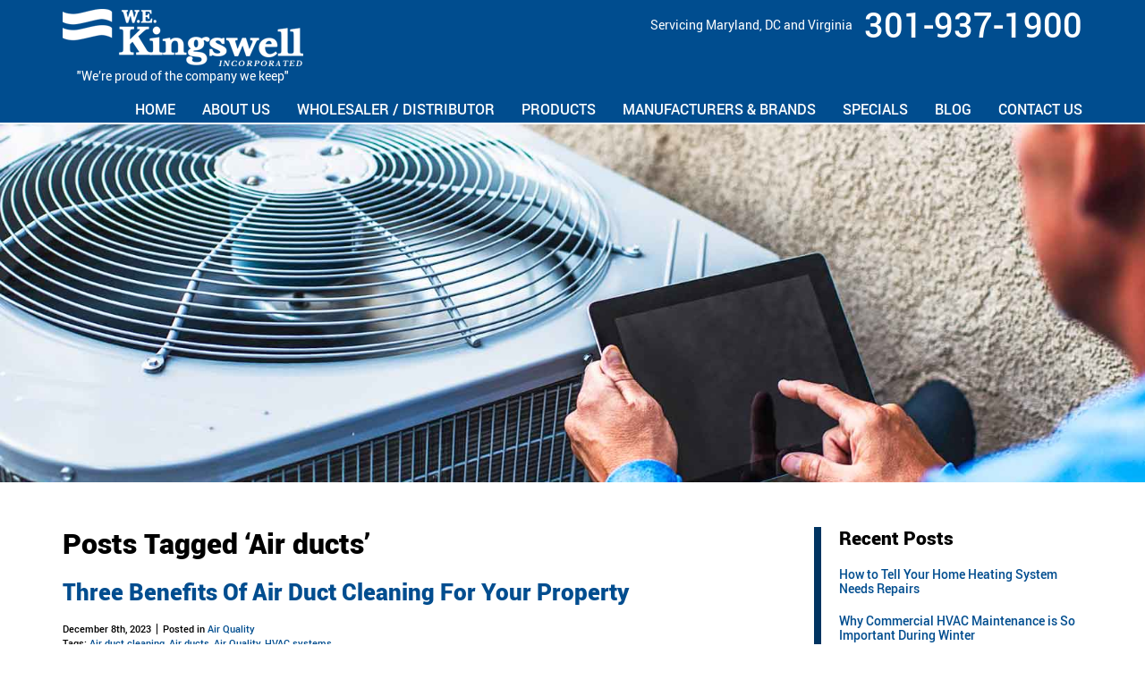

--- FILE ---
content_type: text/html; charset=UTF-8
request_url: https://www.wekingswell.com/blog/tag/air-ducts/
body_size: 14217
content:
<!doctype html>
<html class="no-js" lang="en-US">
<head>
<style type="text/css" id="aoatfcss" media="all">div.wpcf7-response-output{margin:2em .5em 1em;padding:.2em 1em}.wpcf7-display-none{display:none}@font-face{font-family:roboto;font-weight:700;font-style:normal;src:url(/wekingswell.com/wp-content/themes/awi/fonts/roboto-black-webfont.woff2) format('woff2'),url(/wekingswell.com/wp-content/themes/awi/fonts/roboto-black-webfont.woff) format('woff')}@font-face{font-family:roboto;font-weight:400;font-style:normal;src:url(/wekingswell.com/wp-content/themes/awi/fonts/roboto-medium-webfont.woff2) format('woff2'),url(/wekingswell.com/wp-content/themes/awi/fonts/roboto-medium-webfont.woff) format('woff')}@font-face{font-family:roboto;font-weight:300;font-style:normal;src:url(/wekingswell.com/wp-content/themes/awi/fonts/roboto-regular-webfont.woff2) format('woff2'),url(/wekingswell.com/wp-content/themes/awi/fonts/roboto-regular-webfont.woff) format('woff')}html{-webkit-box-sizing:border-box;box-sizing:border-box;font-family:sans-serif;-webkit-text-size-adjust:100%;-ms-text-size-adjust:100%}*,:after,:before{-webkit-box-sizing:inherit;box-sizing:inherit}body{margin:0}header{display:block}a{background-color:transparent;-webkit-text-decoration-skip:objects}strong{font-weight:inherit;font-weight:bolder}img{border-style:none}svg:not(:root){overflow:hidden}input{margin:0;font:inherit}input{overflow:visible}::-webkit-input-placeholder{color:inherit;opacity:.54}::-webkit-file-upload-button{font:inherit;-webkit-appearance:button}html{font-family:sans-serif;font-size:14px;-webkit-text-size-adjust:100%;-ms-text-size-adjust:100%}body{font:100%/1.2 roboto,Arial,Helvetica,sans-serif;color:#000;background:#fff}h2,h3,p{margin:0 0 20px}p{font-weight:300}h2,h3{margin-top:40px;line-height:1.2}h2{font-size:1.875em}h3{font-size:1.5em}ul{padding:0;margin:0 0 20px 40px}a{color:#004d8f;text-decoration:none}strong{font-weight:700}img{max-width:100%;height:auto;-ms-interpolation-mode:bicubic;border:0}svg:not(:root){overflow:hidden}@media screen and (max-width:567px){html{font-size:1rem}}.clearfix:after,.container:after{content:'';display:block;clear:both}[style*=background-image]{background-position:center;background-size:cover}:first-child{margin-top:0}:last-child{margin-bottom:0}.skip-nav{position:fixed;top:0;left:0;z-index:999;width:100%;height:0;line-height:32px;color:#fff;text-align:center;overflow:hidden;background:rgba(0,52,97,.75)}.button,input{width:100%;height:42px;padding:0 10px;font:inherit;color:#000;background:#fff;border:1px solid #ccc;border-radius:0}input{-webkit-appearance:none}.button{-webkit-appearance:button}input::-moz-focus-inner{padding:0;border:0}.button{width:auto;height:auto;padding:.5em 1.25em;line-height:1.2;color:#fff;background:#004d8f;border:none;border-radius:0;-webkit-appearance:none}.button{display:inline-block;text-align:center}.container{max-width:1200px;padding-right:30px;padding-left:30px;margin:0 auto}@media screen and (max-width:1023px){.container{padding-right:20px;padding-left:20px}}@media screen and (max-width:767px){.container{padding-right:10px;padding-left:10px}}.header{padding-bottom:5px;color:#fff;background:#004d8f;border-bottom:2px solid #fff}.logo{padding-top:10px}.logo-wrap{float:left;display:inline-block;font-weight:300;text-align:center}.header-info{float:right;padding:0;margin:5px 0 0}.header-info a{font-size:38px;color:#fff}.header-info .icon{display:none;width:20px;height:20px;fill:#fff}.header-info li{display:inline-block;padding:0 5px;vertical-align:middle}.header-info li:last-child{padding-right:0}@media screen and (max-width:870px){.header{padding:0}.logo-wrap{float:none;display:block;margin:0 auto}.header-info{float:none;margin-bottom:5px;text-align:center}.header-info .icon{display:inline-block}.header-info p{display:none}.header-info a{font-size:22px}}.awiNav{float:right;position:relative;bottom:0;z-index:200;padding:0;margin:20px 0 0;font-size:0;list-style:none}.awiNav li{position:relative;margin:0;font-size:16px;text-transform:uppercase}.awiNav>li{display:inline-block}.awiNav a{display:block;padding:0 15px;color:#fff;white-space:nowrap;text-decoration:none}.awiNav>li:last-child{right:0;left:auto;margin-right:-15px}@media screen and (max-width:1023px){.awiNav a{padding:0 10px}.awiNav li{font-size:14px}.awiNav>li:last-child{margin-right:-10px}}@media screen and (max-width:870px){.awiNav{width:100%;max-height:calc(100% - 45px);text-align:left;overflow-y:auto}.awiNav li,.awiNav>li{display:block;width:100%;height:auto;font-size:0;line-height:1.2;border-bottom:1px dotted rgba(255,255,255,.1)}.awiNav a{display:block;padding:calc(22.5px - .6rem) 15px;font-size:1rem;color:#fff;white-space:normal}}.banner{height:520px;text-align:center;border-top:5px solid #f07e01;border-bottom:5px solid #f07e01}.banner .container{position:relative}.request-box{position:absolute;top:0;right:0;z-index:99999;padding:5px 10px;margin-right:30px;text-transform:uppercase;background-color:#f07e01;border-bottom-right-radius:5px;border-bottom-left-radius:5px}.request-box a{font-size:24px;color:#fff}.slide{position:relative}.slide .banner-box{padding:190px 0 10px;color:#fff;text-align:center;text-shadow:2px 2px rgba(0,0,0,.6)}.banner-box h2{font-size:72px}.banner-box h3{margin-bottom:10px;font-size:34px;font-weight:300;text-transform:uppercase}.banner-box p{font-size:18px;font-weight:300;text-shadow:1px 1px rgba(0,0,0,.6)}.banner-tag{position:absolute;bottom:0;width:100%;color:#fff;background-color:rgba(0,77,143,.9);border-top-left-radius:100%;border-top-right-radius:100%;padding:5px 0}.banner-tag h3{font-size:28px;font-weight:300}.banner .slide,.slide{height:100%}@media screen and (max-width:1023px){.banner{height:400px}.request-box{margin-right:20px}.request-box a{font-size:18px}.slide .banner-box{padding:130px 0 0}.banner-box h2{font-size:62px}.banner-box h3{margin:50px 0 10px;font-size:22px}.banner-box p{font-size:16px}.banner-tag h3{font-size:22px}}@media screen and (max-width:870px){.banner{height:300px}.slide .banner-box{padding:80px 0 0}.banner-box h2{font-size:52px}.banner-box h3,.banner-box p{display:none}.banner-tag h3{font-size:18px}}@media screen and (max-width:567px){.banner{height:180px}.slide .banner-box{padding:50px 0 0}.banner-box h2{font-size:32px}.banner-tag{display:none}.request-box{display:none}}.services{position:relative;overflow:hidden;border-top:2px solid #fff;border-bottom:2px solid #fff}.services .service-wrap{display:table;width:calc(100% + 30px);margin:0 -15px;text-align:center}.color-overlay{position:relative;display:table-cell;width:33.3333%;height:100%;padding:0 15px;color:#fff;border-left:1px solid #f07e01}.color-overlay:first-child{border:none}.color-overlay:before{content:'';position:absolute;top:0;left:0;width:100%;height:100%;color:#000;background-color:rgba(77,77,77,.77)}.color-overlay>:not(.services-img){position:relative;z-index:1}.color-overlay:first-child:before{right:0;left:auto;width:100vw}.color-overlay:last-child:before{width:100vw}.services h2{margin:40px 0;font-size:41px;text-transform:uppercase}.services-img{height:250px;margin-bottom:10px;background-repeat:no-repeat;background-size:contain}.services-img .services-button{padding:10px 20px;margin-top:100px;opacity:0}@media screen and (max-width:1023px){.services-img .services-button{padding:10px}}@media screen and (max-width:850px){.services .service-wrap{display:block;width:100%;margin:0}.services .color-overlay{display:block;width:100%;max-width:600px;padding:0;margin:20px auto 0;border:none}.color-overlay{color:#000}.services h2{margin:20px 0 10px;font-size:32px;text-transform:uppercase}.services .color-overlay:before{opacity:0}.color-overlay .services-button{opacity:1}}.services-button{padding:5px 40px;font-size:18px;font-weight:300;color:#fff;text-transform:uppercase;background-color:#f07e01;border:1px solid #fff;border-radius:10px}.quote-form input{margin:5px 0 0;font-weight:300;color:rgba(255,255,255,.7);background-color:rgba(255,255,255,.2);border:none}.quote-form input{height:30px}.wpcf7-response-output{padding:0!important;margin:0!important;font-size:80%;line-height:1.2}</style><link rel="preload" as="style" media="all" href="https://www.wekingswell.com/wp-content/cache/autoptimize/css/autoptimize_a2884c02559f3983811738548a186e36.css" onload="this.onload=null;this.rel='stylesheet'" /><noscript id="aonoscrcss"><link type="text/css" media="all" href="https://www.wekingswell.com/wp-content/cache/autoptimize/css/autoptimize_a2884c02559f3983811738548a186e36.css" rel="stylesheet" /></noscript><title>Air ducts Archives -</title>
<meta charset="utf-8">
<meta http-equiv="x-ua-compatible" content="ie=edge">
<meta name="viewport" content="width=device-width, initial-scale=1.0">

<link rel="apple-touch-icon" sizes="180x180" href="icons/apple-touch-icon.png">
<link rel="icon" type="image/png" sizes="32x32" href="icons/favicon-32x32.png">
<link rel="icon" type="image/png" sizes="16x16" href="icons/favicon-16x16.png">
<link rel="manifest" href="icons/manifest.json">
<link rel="mask-icon" href="icons/safari-pinned-tab.svg" color="#004d8f">
<link rel="shortcut icon" href="icons/favicon.ico">
<meta name="msapplication-config" content="icons/browserconfig.xml">
<meta name="theme-color" content="#ffffff">
<script src="https://www.google.com/recaptcha/api.js?render=6LfjXK8UAAAAAIV8ASe3xqQUrtsHwyKu_oS3_JUP"></script><title>Air ducts Archives -</title>

<!-- This site is optimized with the Yoast SEO plugin v11.8 - https://yoast.com/wordpress/plugins/seo/ -->
<meta name="robots" content="noindex,follow"/>
<meta property="og:locale" content="en_US" />
<meta property="og:type" content="object" />
<meta property="og:title" content="Air ducts Archives -" />
<meta property="og:url" content="https://www.wekingswell.com/blog/tag/air-ducts/" />
<meta name="twitter:card" content="summary" />
<meta name="twitter:title" content="Air ducts Archives -" />
<script type='application/ld+json' class='yoast-schema-graph yoast-schema-graph--main'>{"@context":"https://schema.org","@graph":[{"@type":"WebSite","@id":"https://www.wekingswell.com/#website","url":"https://www.wekingswell.com/","name":"","potentialAction":{"@type":"SearchAction","target":"https://www.wekingswell.com/?s={search_term_string}","query-input":"required name=search_term_string"}},{"@type":"CollectionPage","@id":"https://www.wekingswell.com/blog/tag/air-ducts/#webpage","url":"https://www.wekingswell.com/blog/tag/air-ducts/","inLanguage":"en-US","name":"Air ducts Archives -","isPartOf":{"@id":"https://www.wekingswell.com/#website"}}]}</script>
<!-- / Yoast SEO plugin. -->

<link rel='dns-prefetch' href='//s.w.org' />
<link rel="alternate" type="application/rss+xml" title=" &raquo; Feed" href="https://www.wekingswell.com/feed/" />
<link rel="alternate" type="application/rss+xml" title=" &raquo; Comments Feed" href="https://www.wekingswell.com/comments/feed/" />
<link rel="alternate" type="application/rss+xml" title=" &raquo; Air ducts Tag Feed" href="https://www.wekingswell.com/blog/tag/air-ducts/feed/" />
		<script type="text/javascript">
			window._wpemojiSettings = {"baseUrl":"https:\/\/s.w.org\/images\/core\/emoji\/12.0.0-1\/72x72\/","ext":".png","svgUrl":"https:\/\/s.w.org\/images\/core\/emoji\/12.0.0-1\/svg\/","svgExt":".svg","source":{"concatemoji":"https:\/\/www.wekingswell.com\/wp-includes\/js\/wp-emoji-release.min.js"}};
			!function(a,b,c){function d(a,b){var c=String.fromCharCode;l.clearRect(0,0,k.width,k.height),l.fillText(c.apply(this,a),0,0);var d=k.toDataURL();l.clearRect(0,0,k.width,k.height),l.fillText(c.apply(this,b),0,0);var e=k.toDataURL();return d===e}function e(a){var b;if(!l||!l.fillText)return!1;switch(l.textBaseline="top",l.font="600 32px Arial",a){case"flag":return!(b=d([55356,56826,55356,56819],[55356,56826,8203,55356,56819]))&&(b=d([55356,57332,56128,56423,56128,56418,56128,56421,56128,56430,56128,56423,56128,56447],[55356,57332,8203,56128,56423,8203,56128,56418,8203,56128,56421,8203,56128,56430,8203,56128,56423,8203,56128,56447]),!b);case"emoji":return b=d([55357,56424,55356,57342,8205,55358,56605,8205,55357,56424,55356,57340],[55357,56424,55356,57342,8203,55358,56605,8203,55357,56424,55356,57340]),!b}return!1}function f(a){var c=b.createElement("script");c.src=a,c.defer=c.type="text/javascript",b.getElementsByTagName("head")[0].appendChild(c)}var g,h,i,j,k=b.createElement("canvas"),l=k.getContext&&k.getContext("2d");for(j=Array("flag","emoji"),c.supports={everything:!0,everythingExceptFlag:!0},i=0;i<j.length;i++)c.supports[j[i]]=e(j[i]),c.supports.everything=c.supports.everything&&c.supports[j[i]],"flag"!==j[i]&&(c.supports.everythingExceptFlag=c.supports.everythingExceptFlag&&c.supports[j[i]]);c.supports.everythingExceptFlag=c.supports.everythingExceptFlag&&!c.supports.flag,c.DOMReady=!1,c.readyCallback=function(){c.DOMReady=!0},c.supports.everything||(h=function(){c.readyCallback()},b.addEventListener?(b.addEventListener("DOMContentLoaded",h,!1),a.addEventListener("load",h,!1)):(a.attachEvent("onload",h),b.attachEvent("onreadystatechange",function(){"complete"===b.readyState&&c.readyCallback()})),g=c.source||{},g.concatemoji?f(g.concatemoji):g.wpemoji&&g.twemoji&&(f(g.twemoji),f(g.wpemoji)))}(window,document,window._wpemojiSettings);
		</script>
		
	




<script type='text/javascript' src='https://www.wekingswell.com/wp-includes/js/jquery/jquery.js'></script>
<script type='text/javascript' src='https://www.wekingswell.com/wp-includes/js/jquery/jquery-migrate.min.js'></script>
<script type='text/javascript' src='https://www.wekingswell.com/wp-content/themes/awi/js/modernizr-2.2.min.js'></script>
<script type='text/javascript' src='https://www.wekingswell.com/wp-content/themes/awi/js/svgxuse.min.js'></script>
<link rel='https://api.w.org/' href='https://www.wekingswell.com/wp-json/' />
<link rel="EditURI" type="application/rsd+xml" title="RSD" href="https://www.wekingswell.com/xmlrpc.php?rsd" />
<link rel="wlwmanifest" type="application/wlwmanifest+xml" href="https://www.wekingswell.com/wp-includes/wlwmanifest.xml" /> 

<script type="text/javascript">
(function(url){
	if(/(?:Chrome\/26\.0\.1410\.63 Safari\/537\.31|WordfenceTestMonBot)/.test(navigator.userAgent)){ return; }
	var addEvent = function(evt, handler) {
		if (window.addEventListener) {
			document.addEventListener(evt, handler, false);
		} else if (window.attachEvent) {
			document.attachEvent('on' + evt, handler);
		}
	};
	var removeEvent = function(evt, handler) {
		if (window.removeEventListener) {
			document.removeEventListener(evt, handler, false);
		} else if (window.detachEvent) {
			document.detachEvent('on' + evt, handler);
		}
	};
	var evts = 'contextmenu dblclick drag dragend dragenter dragleave dragover dragstart drop keydown keypress keyup mousedown mousemove mouseout mouseover mouseup mousewheel scroll'.split(' ');
	var logHuman = function() {
		if (window.wfLogHumanRan) { return; }
		window.wfLogHumanRan = true;
		var wfscr = document.createElement('script');
		wfscr.type = 'text/javascript';
		wfscr.async = true;
		wfscr.src = url + '&r=' + Math.random();
		(document.getElementsByTagName('head')[0]||document.getElementsByTagName('body')[0]).appendChild(wfscr);
		for (var i = 0; i < evts.length; i++) {
			removeEvent(evts[i], logHuman);
		}
	};
	for (var i = 0; i < evts.length; i++) {
		addEvent(evts[i], logHuman);
	}
})('//www.wekingswell.com/?wordfence_lh=1&hid=20D5B54E74B19C6F591FAFB5D046B785');
</script><link rel="icon" href="https://www.wekingswell.com/wp-content/uploads/2017/08/cropped-favicon-32x32.png" sizes="32x32" />
<link rel="icon" href="https://www.wekingswell.com/wp-content/uploads/2017/08/cropped-favicon-192x192.png" sizes="192x192" />
<link rel="apple-touch-icon-precomposed" href="https://www.wekingswell.com/wp-content/uploads/2017/08/cropped-favicon-180x180.png" />
<meta name="msapplication-TileImage" content="https://www.wekingswell.com/wp-content/uploads/2017/08/cropped-favicon-270x270.png" />
</head>
<body class="archive tag tag-air-ducts tag-172">




<!--[if lt IE 8]><p class="browserupgrade">You are using an <strong>outdated</strong> browser. Please <a href="http://browsehappy.com/">upgrade your browser</a> to improve your experience.</p><![endif]-->

<a href="#main-content" class="skip-nav">Skip Navigation</a>
<header class="header">
	<div class="container">

		<div class="logo-wrap">
			<a href="https://www.wekingswell.com">
				<img src="https://www.wekingswell.com/wp-content/themes/awi/img/logo-white.png" class="logo" alt="W.E. Kingswell, Inc" title="W.E. Kingswell, Inc" width="269" height="64">
			</a>
			<p>"We’re proud of the company we keep"</p>
		</div>

		<ul class="header-info clearfix">
			<li><p>Servicing Maryland, DC and Virginia</p></li>
			<li><a href="tel:301.937.1900" target="_blank"><svg class="icon icon-phone"><use xlink:href="https://www.wekingswell.com/wp-content/themes/awi/img/icons.svg#icon-phone"></use></svg>301-937-1900</a></li>
		</ul>

		<ul id="menu-main-nav" class="awiNav"><li id="menu-item-14" class="menu-item menu-item-type-post_type menu-item-object-page menu-item-home menu-item-14"><a href="https://www.wekingswell.com/">Home</a></li>
<li id="menu-item-285" class="menu-item menu-item-type-post_type menu-item-object-page menu-item-has-children menu-item-285"><a href="https://www.wekingswell.com/about-us/">About Us</a>
<ul class="sub-menu">
	<li id="menu-item-990" class="menu-item menu-item-type-post_type menu-item-object-page menu-item-990"><a href="https://www.wekingswell.com/service-areas/">Service Areas</a></li>
	<li id="menu-item-1939" class="menu-item menu-item-type-post_type menu-item-object-page menu-item-1939"><a href="https://www.wekingswell.com/in-memory-of-john-lenahan/">In Memory of John Lenahan</a></li>
</ul>
</li>
<li id="menu-item-284" class="menu-item menu-item-type-post_type menu-item-object-page menu-item-284"><a href="https://www.wekingswell.com/wholesaler-distributor/">Wholesaler / Distributor</a></li>
<li id="menu-item-283" class="menu-item menu-item-type-post_type menu-item-object-page menu-item-has-children menu-item-283"><a href="https://www.wekingswell.com/products/">Products</a>
<ul class="sub-menu">
	<li id="menu-item-282" class="menu-item menu-item-type-post_type menu-item-object-page menu-item-282"><a href="https://www.wekingswell.com/heating-and-cooling/">Heating and Cooling</a></li>
	<li id="menu-item-281" class="menu-item menu-item-type-post_type menu-item-object-page menu-item-281"><a href="https://www.wekingswell.com/residential-hvac/">Residential HVAC</a></li>
	<li id="menu-item-280" class="menu-item menu-item-type-post_type menu-item-object-page menu-item-280"><a href="https://www.wekingswell.com/commercial-hvac/">Commercial HVAC</a></li>
	<li id="menu-item-279" class="menu-item menu-item-type-post_type menu-item-object-page menu-item-279"><a href="https://www.wekingswell.com/hvac/">HVAC</a></li>
	<li id="menu-item-278" class="menu-item menu-item-type-post_type menu-item-object-page menu-item-278"><a href="https://www.wekingswell.com/electrical-heating-equipment-heat-pumps/">Electrical Heating Equipment &#038; Heat Pumps</a></li>
	<li id="menu-item-277" class="menu-item menu-item-type-post_type menu-item-object-page menu-item-277"><a href="https://www.wekingswell.com/boilers/">Boilers</a></li>
	<li id="menu-item-276" class="menu-item menu-item-type-post_type menu-item-object-page menu-item-276"><a href="https://www.wekingswell.com/furnaces-convectors/">Furnaces &#038; Convectors</a></li>
	<li id="menu-item-275" class="menu-item menu-item-type-post_type menu-item-object-page menu-item-275"><a href="https://www.wekingswell.com/coils-controls/">Coils &#038; Controls</a></li>
	<li id="menu-item-274" class="menu-item menu-item-type-post_type menu-item-object-page menu-item-274"><a href="https://www.wekingswell.com/water-steam-unit-heaters/">Water &#038; Steam Unit Heaters</a></li>
	<li id="menu-item-273" class="menu-item menu-item-type-post_type menu-item-object-page menu-item-273"><a href="https://www.wekingswell.com/unitduct-heaters/">Unit/Duct Heaters</a></li>
	<li id="menu-item-272" class="menu-item menu-item-type-post_type menu-item-object-page menu-item-272"><a href="https://www.wekingswell.com/packaged-units/">Packaged Units</a></li>
	<li id="menu-item-271" class="menu-item menu-item-type-post_type menu-item-object-page menu-item-271"><a href="https://www.wekingswell.com/split-air-conditioners/">Split Air Conditioners</a></li>
	<li id="menu-item-270" class="menu-item menu-item-type-post_type menu-item-object-page menu-item-270"><a href="https://www.wekingswell.com/air-conditioning-units/">Air Conditioning Units</a></li>
	<li id="menu-item-269" class="menu-item menu-item-type-post_type menu-item-object-page menu-item-269"><a href="https://www.wekingswell.com/hydronic-heating-evaporative-cooling-air-handlers/">Hydronic Heating &#038; Evaporative Cooling Air Handlers</a></li>
	<li id="menu-item-268" class="menu-item menu-item-type-post_type menu-item-object-page menu-item-268"><a href="https://www.wekingswell.com/air-quality-units/">Air Quality Units</a></li>
	<li id="menu-item-267" class="menu-item menu-item-type-post_type menu-item-object-page menu-item-267"><a href="https://www.wekingswell.com/hvac-parts/">HVAC Parts</a></li>
	<li id="menu-item-266" class="menu-item menu-item-type-post_type menu-item-object-page menu-item-266"><a href="https://www.wekingswell.com/hvac-accessories/">HVAC Accessories</a></li>
	<li id="menu-item-265" class="menu-item menu-item-type-post_type menu-item-object-page menu-item-265"><a href="https://www.wekingswell.com/air-conditioning-parts/">Air Conditioning Parts</a></li>
	<li id="menu-item-264" class="menu-item menu-item-type-post_type menu-item-object-page menu-item-264"><a href="https://www.wekingswell.com/air-cleaning-parts/">Air Cleaning Parts</a></li>
	<li id="menu-item-3003" class="menu-item menu-item-type-post_type menu-item-object-page menu-item-3003"><a href="https://www.wekingswell.com/ductless-mini-split-air-conditioning/">Ductless Mini-Split Air Conditioning</a></li>
</ul>
</li>
<li id="menu-item-288" class="menu-item menu-item-type-custom menu-item-object-custom menu-item-has-children menu-item-288"><a href="#">Manufacturers &#038; Brands</a>
<ul class="sub-menu">
	<li id="menu-item-263" class="menu-item menu-item-type-post_type menu-item-object-page menu-item-263"><a href="https://www.wekingswell.com/airease/">AirEase</a></li>
	<li id="menu-item-262" class="menu-item menu-item-type-post_type menu-item-object-page menu-item-262"><a href="https://www.wekingswell.com/concord/">Concord</a></li>
	<li id="menu-item-261" class="menu-item menu-item-type-post_type menu-item-object-page menu-item-261"><a href="https://www.wekingswell.com/allied-commercial/">Allied Commercial</a></li>
	<li id="menu-item-260" class="menu-item menu-item-type-post_type menu-item-object-page menu-item-260"><a href="https://www.wekingswell.com/magic-pak/">Magic-Pak</a></li>
	<li id="menu-item-259" class="menu-item menu-item-type-post_type menu-item-object-page menu-item-259"><a href="https://www.wekingswell.com/allied-air/">Allied Air</a></li>
	<li id="menu-item-258" class="menu-item menu-item-type-post_type menu-item-object-page menu-item-258"><a href="https://www.wekingswell.com/bard/">Bard</a></li>
	<li id="menu-item-257" class="menu-item menu-item-type-post_type menu-item-object-page menu-item-257"><a href="https://www.wekingswell.com/first-company/">First Company</a></li>
	<li id="menu-item-256" class="menu-item menu-item-type-post_type menu-item-object-page menu-item-256"><a href="https://www.wekingswell.com/national-comfort-products/">National Comfort Products</a></li>
	<li id="menu-item-255" class="menu-item menu-item-type-post_type menu-item-object-page menu-item-255"><a href="https://www.wekingswell.com/honeywell/">Honeywell</a></li>
	<li id="menu-item-254" class="menu-item menu-item-type-post_type menu-item-object-page menu-item-254"><a href="https://www.wekingswell.com/jrj-manufacturing/">JRJ Manufacturing</a></li>
	<li id="menu-item-253" class="menu-item menu-item-type-post_type menu-item-object-page menu-item-253"><a href="https://www.wekingswell.com/comfort-aire/">Comfort-Aire</a></li>
	<li id="menu-item-252" class="menu-item menu-item-type-post_type menu-item-object-page menu-item-252"><a href="https://www.wekingswell.com/mars/">Mars</a></li>
	<li id="menu-item-251" class="menu-item menu-item-type-post_type menu-item-object-page menu-item-251"><a href="https://www.wekingswell.com/braeburn/">Braeburn</a></li>
	<li id="menu-item-250" class="menu-item menu-item-type-post_type menu-item-object-page menu-item-250"><a href="https://www.wekingswell.com/spacepak/">SpacePak</a></li>
	<li id="menu-item-1916" class="menu-item menu-item-type-custom menu-item-object-custom menu-item-1916"><a target="_blank" rel="noopener noreferrer" href="https://oxboxhvac.com/products/">Oxbox</a></li>
	<li id="menu-item-3002" class="menu-item menu-item-type-post_type menu-item-object-page menu-item-3002"><a href="https://www.wekingswell.com/innovair/">INNOVAIR</a></li>
</ul>
</li>
<li id="menu-item-292" class="menu-item menu-item-type-post_type menu-item-object-page menu-item-292"><a href="https://www.wekingswell.com/specials/">Specials</a></li>
<li id="menu-item-291" class="menu-item menu-item-type-post_type menu-item-object-page current_page_parent menu-item-291"><a href="https://www.wekingswell.com/blog/">Blog</a></li>
<li id="menu-item-249" class="menu-item menu-item-type-post_type menu-item-object-page menu-item-249"><a href="https://www.wekingswell.com/contact-us/">Contact Us</a></li>
</ul>
	</div>
</header>

<!--<div style="background: #767676;
    text-align: center;
    color: #ffffff;
    padding: 15px;">
	<h2 style="font-size:22px; margin-bottom: 5px;">In the wake of the Coronavirus, we’ve got a few more ideas and products to add to your toolbox.  Try these solutions from Nu-Calgon.</h2>
	<a style="font-size:18px;" class="button" href="https://www.wekingswell.com/wp-content/uploads/2020/03/SKM_C25820032016000.pdf" target="_blank">View Here</a>
</div>-->

	<div class="interior-banner" style="background-image:url('https://www.wekingswell.com/wp-content/uploads/2018/02/blog-header.jpg');">
		
	</div>

<main id="main-content">
	<div class="container">
		<article>

													<h1>Posts Tagged &#8216;Air ducts&#8217;</h1>
			
			<ul class="wp-posts-list">

								<li>
					<div class="post-2971 post type-post status-publish format-standard hentry category-air-quality tag-air-duct-cleaning tag-air-ducts tag-air-quality tag-hvac-systems" id="post-2971">
						<h2><a href="https://www.wekingswell.com/blog/three-benefits-of-air-duct-cleaning-for-your-property/" rel="bookmark" title="Permanent Link to Three Benefits Of Air Duct Cleaning For Your Property">
							Three Benefits Of Air Duct Cleaning For Your Property							</a></h2>
						<small>
						<ul class="postmetadata-list clearfix">
							<li><span class="postmetadata-date">
								December 8th, 2023								</span></li>
							<li><span class="postmetadata-cats">Posted in
								<a href="https://www.wekingswell.com/blog/category/air-quality/" rel="category tag">Air Quality</a>								</span></li>
														<li><span class="postmetadata-tags">
								Tags: <a href="https://www.wekingswell.com/blog/tag/air-duct-cleaning/" rel="tag">Air duct cleaning</a>, <a href="https://www.wekingswell.com/blog/tag/air-ducts/" rel="tag">Air ducts</a>, <a href="https://www.wekingswell.com/blog/tag/air-quality/" rel="tag">Air Quality</a>, <a href="https://www.wekingswell.com/blog/tag/hvac-systems/" rel="tag">HVAC systems</a>								</span></li>
													</ul>
						</small>
						<div class="entry">
							<p>Air ducts play a crucial role in circulating air from your HVAC system throughout your property, ensuring comfortable indoor temperatures all year round. However, if left uncleaned, they can adversely affect your health, safety, and overall comfort. Do you find&#8230; <a href="https://www.wekingswell.com/blog/three-benefits-of-air-duct-cleaning-for-your-property/" class="read-more">Read&nbsp;More</a></p>
						</div>
					</div>
				</li>
								<li>
					<div class="post-2790 post type-post status-publish format-standard hentry category-air-quality tag-air-duct-cleaning tag-air-ducts tag-air-quality" id="post-2790">
						<h2><a href="https://www.wekingswell.com/blog/prioritize-air-duct-cleanings-for-your-business/" rel="bookmark" title="Permanent Link to Prioritize Air Duct Cleanings For Your Business">
							Prioritize Air Duct Cleanings For Your Business							</a></h2>
						<small>
						<ul class="postmetadata-list clearfix">
							<li><span class="postmetadata-date">
								August 11th, 2023								</span></li>
							<li><span class="postmetadata-cats">Posted in
								<a href="https://www.wekingswell.com/blog/category/air-quality/" rel="category tag">Air Quality</a>								</span></li>
														<li><span class="postmetadata-tags">
								Tags: <a href="https://www.wekingswell.com/blog/tag/air-duct-cleaning/" rel="tag">Air duct cleaning</a>, <a href="https://www.wekingswell.com/blog/tag/air-ducts/" rel="tag">Air ducts</a>, <a href="https://www.wekingswell.com/blog/tag/air-quality/" rel="tag">Air Quality</a>								</span></li>
													</ul>
						</small>
						<div class="entry">
							<p>It&#8217;s crucial to maintain the air ducts in your commercial building to ensure proper air circulation within your HVAC system. Regular cleaning of your air ducts helps eliminate airborne contaminants and dust, promoting good air quality and preventing the circulation&#8230; <a href="https://www.wekingswell.com/blog/prioritize-air-duct-cleanings-for-your-business/" class="read-more">Read&nbsp;More</a></p>
						</div>
					</div>
				</li>
								<li>
					<div class="post-2576 post type-post status-publish format-standard hentry category-air-quality tag-air-duct-cleaning tag-air-ducts tag-air-quality" id="post-2576">
						<h2><a href="https://www.wekingswell.com/blog/value-the-importance-of-air-duct-cleaning-this-spring/" rel="bookmark" title="Permanent Link to Value The Importance Of Air Duct Cleaning This Spring">
							Value The Importance Of Air Duct Cleaning This Spring							</a></h2>
						<small>
						<ul class="postmetadata-list clearfix">
							<li><span class="postmetadata-date">
								March 24th, 2023								</span></li>
							<li><span class="postmetadata-cats">Posted in
								<a href="https://www.wekingswell.com/blog/category/air-quality/" rel="category tag">Air Quality</a>								</span></li>
														<li><span class="postmetadata-tags">
								Tags: <a href="https://www.wekingswell.com/blog/tag/air-duct-cleaning/" rel="tag">Air duct cleaning</a>, <a href="https://www.wekingswell.com/blog/tag/air-ducts/" rel="tag">Air ducts</a>, <a href="https://www.wekingswell.com/blog/tag/air-quality/" rel="tag">Air Quality</a>								</span></li>
													</ul>
						</small>
						<div class="entry">
							<p>The ductwork in your home is critical in ensuring that your HVAC systems are working correctly. Ductwork comprises a method of vents and pathways throughout your home that delivers the cool or warm air from your HVAC systems into every&#8230; <a href="https://www.wekingswell.com/blog/value-the-importance-of-air-duct-cleaning-this-spring/" class="read-more">Read&nbsp;More</a></p>
						</div>
					</div>
				</li>
								<li>
					<div class="post-2519 post type-post status-publish format-standard hentry category-air-quality tag-air-ducts tag-air-quality tag-benefits-of-clean-air-ducts" id="post-2519">
						<h2><a href="https://www.wekingswell.com/blog/benefits-of-cleaning-the-air-ducts-in-your-commercial-property/" rel="bookmark" title="Permanent Link to Benefits Of Cleaning The Air Ducts In Your Commercial Property">
							Benefits Of Cleaning The Air Ducts In Your Commercial Property							</a></h2>
						<small>
						<ul class="postmetadata-list clearfix">
							<li><span class="postmetadata-date">
								February 3rd, 2023								</span></li>
							<li><span class="postmetadata-cats">Posted in
								<a href="https://www.wekingswell.com/blog/category/air-quality/" rel="category tag">Air Quality</a>								</span></li>
														<li><span class="postmetadata-tags">
								Tags: <a href="https://www.wekingswell.com/blog/tag/air-ducts/" rel="tag">Air ducts</a>, <a href="https://www.wekingswell.com/blog/tag/air-quality/" rel="tag">Air Quality</a>, <a href="https://www.wekingswell.com/blog/tag/benefits-of-clean-air-ducts/" rel="tag">benefits of clean air ducts</a>								</span></li>
													</ul>
						</small>
						<div class="entry">
							<p>The air ducts in your commercial building are critical to ensuring that air is circulated within your HVAC system. Cleaning your air ducts aids in the removal of airborne contaminants and dust. Regular cleaning ensures that your air quality is&#8230; <a href="https://www.wekingswell.com/blog/benefits-of-cleaning-the-air-ducts-in-your-commercial-property/" class="read-more">Read&nbsp;More</a></p>
						</div>
					</div>
				</li>
								<li>
					<div class="post-2250 post type-post status-publish format-standard hentry category-air-quality tag-air-ducts tag-air-quality tag-hvac-maintenance" id="post-2250">
						<h2><a href="https://www.wekingswell.com/blog/four-reasons-why-you-should-clean-air-ducts/" rel="bookmark" title="Permanent Link to Should You Get Your Air Ducts Cleaned? Here Are Four Reasons Why">
							Should You Get Your Air Ducts Cleaned? Here Are Four Reasons Why							</a></h2>
						<small>
						<ul class="postmetadata-list clearfix">
							<li><span class="postmetadata-date">
								August 19th, 2022								</span></li>
							<li><span class="postmetadata-cats">Posted in
								<a href="https://www.wekingswell.com/blog/category/air-quality/" rel="category tag">Air Quality</a>								</span></li>
														<li><span class="postmetadata-tags">
								Tags: <a href="https://www.wekingswell.com/blog/tag/air-ducts/" rel="tag">Air ducts</a>, <a href="https://www.wekingswell.com/blog/tag/air-quality/" rel="tag">Air Quality</a>, <a href="https://www.wekingswell.com/blog/tag/hvac-maintenance/" rel="tag">HVAC Maintenance</a>								</span></li>
													</ul>
						</small>
						<div class="entry">
							<p>The air ducts within your home play a vital role in ensuring that air is adequately circulated within your home’s HVAC system. Regular cleaning of your air ducts helps eliminate airborne contaminants and dust. With proper cleaning, you can ensure&#8230; <a href="https://www.wekingswell.com/blog/four-reasons-why-you-should-clean-air-ducts/" class="read-more">Read&nbsp;More</a></p>
						</div>
					</div>
				</li>
								<li>
					<div class="post-2132 post type-post status-publish format-standard hentry category-air-quality tag-air-duct-cleaning tag-air-ducts tag-dirty-air-ducts" id="post-2132">
						<h2><a href="https://www.wekingswell.com/blog/is-it-time-to-have-my-air-ducts-cleaned/" rel="bookmark" title="Permanent Link to Is It Time to Have My Air Ducts Cleaned?">
							Is It Time to Have My Air Ducts Cleaned?							</a></h2>
						<small>
						<ul class="postmetadata-list clearfix">
							<li><span class="postmetadata-date">
								May 20th, 2022								</span></li>
							<li><span class="postmetadata-cats">Posted in
								<a href="https://www.wekingswell.com/blog/category/air-quality/" rel="category tag">Air Quality</a>								</span></li>
														<li><span class="postmetadata-tags">
								Tags: <a href="https://www.wekingswell.com/blog/tag/air-duct-cleaning/" rel="tag">Air duct cleaning</a>, <a href="https://www.wekingswell.com/blog/tag/air-ducts/" rel="tag">Air ducts</a>, <a href="https://www.wekingswell.com/blog/tag/dirty-air-ducts/" rel="tag">Dirty air ducts</a>								</span></li>
													</ul>
						</small>
						<div class="entry">
							<p>Are your air vents dirtier than usual? Is there an increase in your monthly energy bill? Are you noticing signs of pests in your home? Are there unpleasant odors circulating throughout your home? If you&#8217;re experiencing these four problems, it&#8217;s&#8230; <a href="https://www.wekingswell.com/blog/is-it-time-to-have-my-air-ducts-cleaned/" class="read-more">Read&nbsp;More</a></p>
						</div>
					</div>
				</li>
								<li>
					<div class="post-2092 post type-post status-publish format-standard hentry category-air-quality tag-air-ducts tag-clean-air-ducts tag-hvac-system" id="post-2092">
						<h2><a href="https://www.wekingswell.com/blog/3-benefits-linked-to-cleaning-your-air-ducts/" rel="bookmark" title="Permanent Link to 3 Benefits Linked to Cleaning Your Air Ducts">
							3 Benefits Linked to Cleaning Your Air Ducts							</a></h2>
						<small>
						<ul class="postmetadata-list clearfix">
							<li><span class="postmetadata-date">
								April 29th, 2022								</span></li>
							<li><span class="postmetadata-cats">Posted in
								<a href="https://www.wekingswell.com/blog/category/air-quality/" rel="category tag">Air Quality</a>								</span></li>
														<li><span class="postmetadata-tags">
								Tags: <a href="https://www.wekingswell.com/blog/tag/air-ducts/" rel="tag">Air ducts</a>, <a href="https://www.wekingswell.com/blog/tag/clean-air-ducts/" rel="tag">clean air ducts</a>, <a href="https://www.wekingswell.com/blog/tag/hvac-system/" rel="tag">HVAC system</a>								</span></li>
													</ul>
						</small>
						<div class="entry">
							<p>Air ducts are responsible for circulating the air from your HVAC system within your home, maintaining its comfort levels throughout the seasons. When they aren&#8217;t regularly cleaned, they can negatively impact your health, safety, and comfort. So, ask yourself, is&#8230; <a href="https://www.wekingswell.com/blog/3-benefits-linked-to-cleaning-your-air-ducts/" class="read-more">Read&nbsp;More</a></p>
						</div>
					</div>
				</li>
				
			</ul>

			<div class="pagination">
							</div>

						
		</article>
		

<aside>

	
		<div class="sidebar sidebar--dynamic">
			<ul>
						<li id="recent-posts-2" class="widget widget_recent_entries">		<h3 class="widgettitle">Recent Posts</h3>		<ul>
											<li>
					<a href="https://www.wekingswell.com/blog/how-to-tell-your-home-heating-system-needs-repairs/">How to Tell Your Home Heating System Needs Repairs</a>
									</li>
											<li>
					<a href="https://www.wekingswell.com/blog/why-commercial-hvac-maintenance-is-so-important-during-winter/">Why Commercial HVAC Maintenance is So Important During Winter</a>
									</li>
											<li>
					<a href="https://www.wekingswell.com/blog/how-to-tell-your-air-filters-are-clogged/">How to Tell Your Air Filters are Clogged</a>
									</li>
											<li>
					<a href="https://www.wekingswell.com/blog/why-you-should-get-a-modern-heating-system/">Why You Should Get a Modern Heating System</a>
									</li>
											<li>
					<a href="https://www.wekingswell.com/blog/how-to-help-your-commercial-hvac-system-last-longer/">How to Help Your Commercial HVAC System Last Longer</a>
									</li>
					</ul>
		</li>
<li id="categories-2" class="widget widget_categories"><h3 class="widgettitle">Categories</h3><form action="https://www.wekingswell.com" method="get"><label class="screen-reader-text" for="cat">Categories</label><select  name='cat' id='cat' class='postform' >
	<option value='-1'>Select Category</option>
	<option class="level-0" value="9">Air Conditioning</option>
	<option class="level-0" value="5">Air Quality</option>
	<option class="level-0" value="147">Cooling</option>
	<option class="level-0" value="25">Energy Efficiency</option>
	<option class="level-0" value="22">Furnace</option>
	<option class="level-0" value="44">Heating</option>
	<option class="level-0" value="138">Humidity</option>
	<option class="level-0" value="117">HVAC</option>
	<option class="level-0" value="3">HVAC Solutions</option>
	<option class="level-0" value="4">Maintenance</option>
	<option class="level-0" value="112">Rooftop HVAC</option>
	<option class="level-0" value="1">Uncategorized</option>
	<option class="level-0" value="105">Your Home&#8217;s Design</option>
</select>
</form>
<script type='text/javascript'>
/* <![CDATA[ */
(function() {
	var dropdown = document.getElementById( "cat" );
	function onCatChange() {
		if ( dropdown.options[ dropdown.selectedIndex ].value > 0 ) {
			dropdown.parentNode.submit();
		}
	}
	dropdown.onchange = onCatChange;
})();
/* ]]> */
</script>

			</li>
<li id="archives-2" class="widget widget_archive"><h3 class="widgettitle">Archives</h3>		<label class="screen-reader-text" for="archives-dropdown-2">Archives</label>
		<select id="archives-dropdown-2" name="archive-dropdown">
			
			<option value="">Select Month</option>
				<option value='https://www.wekingswell.com/blog/2025/12/'> December 2025 </option>
	<option value='https://www.wekingswell.com/blog/2025/11/'> November 2025 </option>
	<option value='https://www.wekingswell.com/blog/2025/10/'> October 2025 </option>
	<option value='https://www.wekingswell.com/blog/2025/09/'> September 2025 </option>
	<option value='https://www.wekingswell.com/blog/2025/08/'> August 2025 </option>
	<option value='https://www.wekingswell.com/blog/2025/07/'> July 2025 </option>
	<option value='https://www.wekingswell.com/blog/2025/06/'> June 2025 </option>
	<option value='https://www.wekingswell.com/blog/2025/05/'> May 2025 </option>
	<option value='https://www.wekingswell.com/blog/2025/04/'> April 2025 </option>
	<option value='https://www.wekingswell.com/blog/2025/03/'> March 2025 </option>
	<option value='https://www.wekingswell.com/blog/2025/02/'> February 2025 </option>
	<option value='https://www.wekingswell.com/blog/2025/01/'> January 2025 </option>
	<option value='https://www.wekingswell.com/blog/2024/12/'> December 2024 </option>
	<option value='https://www.wekingswell.com/blog/2024/11/'> November 2024 </option>
	<option value='https://www.wekingswell.com/blog/2024/10/'> October 2024 </option>
	<option value='https://www.wekingswell.com/blog/2024/09/'> September 2024 </option>
	<option value='https://www.wekingswell.com/blog/2024/08/'> August 2024 </option>
	<option value='https://www.wekingswell.com/blog/2024/07/'> July 2024 </option>
	<option value='https://www.wekingswell.com/blog/2024/06/'> June 2024 </option>
	<option value='https://www.wekingswell.com/blog/2024/05/'> May 2024 </option>
	<option value='https://www.wekingswell.com/blog/2024/04/'> April 2024 </option>
	<option value='https://www.wekingswell.com/blog/2024/03/'> March 2024 </option>
	<option value='https://www.wekingswell.com/blog/2024/02/'> February 2024 </option>
	<option value='https://www.wekingswell.com/blog/2024/01/'> January 2024 </option>
	<option value='https://www.wekingswell.com/blog/2023/12/'> December 2023 </option>
	<option value='https://www.wekingswell.com/blog/2023/11/'> November 2023 </option>
	<option value='https://www.wekingswell.com/blog/2023/10/'> October 2023 </option>
	<option value='https://www.wekingswell.com/blog/2023/09/'> September 2023 </option>
	<option value='https://www.wekingswell.com/blog/2023/08/'> August 2023 </option>
	<option value='https://www.wekingswell.com/blog/2023/07/'> July 2023 </option>
	<option value='https://www.wekingswell.com/blog/2023/06/'> June 2023 </option>
	<option value='https://www.wekingswell.com/blog/2023/05/'> May 2023 </option>
	<option value='https://www.wekingswell.com/blog/2023/04/'> April 2023 </option>
	<option value='https://www.wekingswell.com/blog/2023/03/'> March 2023 </option>
	<option value='https://www.wekingswell.com/blog/2023/02/'> February 2023 </option>
	<option value='https://www.wekingswell.com/blog/2023/01/'> January 2023 </option>
	<option value='https://www.wekingswell.com/blog/2022/12/'> December 2022 </option>
	<option value='https://www.wekingswell.com/blog/2022/11/'> November 2022 </option>
	<option value='https://www.wekingswell.com/blog/2022/10/'> October 2022 </option>
	<option value='https://www.wekingswell.com/blog/2022/09/'> September 2022 </option>
	<option value='https://www.wekingswell.com/blog/2022/08/'> August 2022 </option>
	<option value='https://www.wekingswell.com/blog/2022/07/'> July 2022 </option>
	<option value='https://www.wekingswell.com/blog/2022/06/'> June 2022 </option>
	<option value='https://www.wekingswell.com/blog/2022/05/'> May 2022 </option>
	<option value='https://www.wekingswell.com/blog/2022/04/'> April 2022 </option>
	<option value='https://www.wekingswell.com/blog/2022/03/'> March 2022 </option>
	<option value='https://www.wekingswell.com/blog/2022/02/'> February 2022 </option>
	<option value='https://www.wekingswell.com/blog/2022/01/'> January 2022 </option>
	<option value='https://www.wekingswell.com/blog/2021/12/'> December 2021 </option>
	<option value='https://www.wekingswell.com/blog/2021/11/'> November 2021 </option>
	<option value='https://www.wekingswell.com/blog/2021/10/'> October 2021 </option>
	<option value='https://www.wekingswell.com/blog/2021/09/'> September 2021 </option>
	<option value='https://www.wekingswell.com/blog/2021/08/'> August 2021 </option>
	<option value='https://www.wekingswell.com/blog/2021/07/'> July 2021 </option>
	<option value='https://www.wekingswell.com/blog/2021/06/'> June 2021 </option>
	<option value='https://www.wekingswell.com/blog/2021/05/'> May 2021 </option>
	<option value='https://www.wekingswell.com/blog/2021/04/'> April 2021 </option>
	<option value='https://www.wekingswell.com/blog/2021/03/'> March 2021 </option>
	<option value='https://www.wekingswell.com/blog/2021/02/'> February 2021 </option>
	<option value='https://www.wekingswell.com/blog/2021/01/'> January 2021 </option>
	<option value='https://www.wekingswell.com/blog/2020/12/'> December 2020 </option>
	<option value='https://www.wekingswell.com/blog/2020/11/'> November 2020 </option>
	<option value='https://www.wekingswell.com/blog/2020/10/'> October 2020 </option>
	<option value='https://www.wekingswell.com/blog/2020/09/'> September 2020 </option>
	<option value='https://www.wekingswell.com/blog/2020/08/'> August 2020 </option>
	<option value='https://www.wekingswell.com/blog/2020/07/'> July 2020 </option>
	<option value='https://www.wekingswell.com/blog/2020/06/'> June 2020 </option>
	<option value='https://www.wekingswell.com/blog/2020/05/'> May 2020 </option>
	<option value='https://www.wekingswell.com/blog/2020/04/'> April 2020 </option>
	<option value='https://www.wekingswell.com/blog/2020/03/'> March 2020 </option>
	<option value='https://www.wekingswell.com/blog/2020/02/'> February 2020 </option>
	<option value='https://www.wekingswell.com/blog/2020/01/'> January 2020 </option>
	<option value='https://www.wekingswell.com/blog/2019/12/'> December 2019 </option>
	<option value='https://www.wekingswell.com/blog/2019/11/'> November 2019 </option>
	<option value='https://www.wekingswell.com/blog/2019/10/'> October 2019 </option>
	<option value='https://www.wekingswell.com/blog/2019/09/'> September 2019 </option>
	<option value='https://www.wekingswell.com/blog/2019/08/'> August 2019 </option>
	<option value='https://www.wekingswell.com/blog/2019/07/'> July 2019 </option>
	<option value='https://www.wekingswell.com/blog/2019/06/'> June 2019 </option>
	<option value='https://www.wekingswell.com/blog/2019/05/'> May 2019 </option>
	<option value='https://www.wekingswell.com/blog/2019/04/'> April 2019 </option>
	<option value='https://www.wekingswell.com/blog/2019/03/'> March 2019 </option>
	<option value='https://www.wekingswell.com/blog/2019/02/'> February 2019 </option>
	<option value='https://www.wekingswell.com/blog/2019/01/'> January 2019 </option>
	<option value='https://www.wekingswell.com/blog/2018/12/'> December 2018 </option>
	<option value='https://www.wekingswell.com/blog/2018/11/'> November 2018 </option>
	<option value='https://www.wekingswell.com/blog/2018/10/'> October 2018 </option>
	<option value='https://www.wekingswell.com/blog/2018/09/'> September 2018 </option>
	<option value='https://www.wekingswell.com/blog/2018/08/'> August 2018 </option>
	<option value='https://www.wekingswell.com/blog/2018/07/'> July 2018 </option>
	<option value='https://www.wekingswell.com/blog/2018/06/'> June 2018 </option>

		</select>

<script type='text/javascript'>
/* <![CDATA[ */
(function() {
	var dropdown = document.getElementById( "archives-dropdown-2" );
	function onSelectChange() {
		if ( dropdown.options[ dropdown.selectedIndex ].value !== '' ) {
			document.location.href = this.options[ this.selectedIndex ].value;
		}
	}
	dropdown.onchange = onSelectChange;
})();
/* ]]> */
</script>

		</li>
			</ul>
		</div>

	
	
</aside>	</div>
</main>

<footer class="footer">
    <div class="container">
        <h2 class="footer-title">Contact Us</h2>
        <ul class="sections">
            <li>
                <div class="footer-logo">
                    <a href="https://www.wekingswell.com">
                        <img src="https://www.wekingswell.com/wp-content/themes/awi/img/logo-blue.png" class="logo" alt="logo" title="logo" width="269" height="64">
                    </a>
                    <p>"We are proud of the company we keep."
                </div>
                <div class="footer-address">
                    <h3>Address:</h3>
                    <p>William E Kingswell</p>
                    <p>5320 Sunnyside Avenue</p>
                    <p>Beltsville, MD 20705</p>
                </div>
                <div class="footer-phone-fax">
                    <h3>Phone:</h3>
                    <a href="tel:301.937.1900" target="_blank">301-937-1900</a>
                    <br>
                    <a href="tel:1.800.262.1930" target="_blank">1-800-262-1930</a>
                    <h3>Fax:</h3>
                    <p>301-595-9059</p>
                </div>
                <div class="bbb-badge">
                    <a href="https://www.bbb.org/us/md/beltsville/profile/air-conditioning-equipment/kingswell-air-conditioning-contractors-0241-23004201/#sealclick" target="_blank" rel="nofollow"><img src="https://seal-dc-easternpa.bbb.org/seals/blue-seal-293-61-bbb-23004201.png" style="border: 0;" alt="Kingswell Air Conditioning Contractors BBB Business Review" /></a>
                </div>
            </li>
            <li>
                <div class="social-media">
                    <a href="https://www.facebook.com/wekingswell/" target="_blank">
                        <svg class="icon icon-facebook">
                            <use xlink:href="https://www.wekingswell.com/wp-content/themes/awi/img/icons.svg#icon-facebook"></use>
                        </svg>
                    </a>
                    <a href="http://www.twitter.com/WEKingswellMD" target="_blank">
                        <svg class="icon icon-twitter">
                            <use xlink:href="https://www.wekingswell.com/wp-content/themes/awi/img/icons.svg#icon-twitter"></use>
                        </svg>
                    </a>
                    <a href="https://www.linkedin.com/company/william-e-kingswell-inc/" target="_blank">
                        <svg class="icon icon-linkedin">
                            <use xlink:href="https://www.wekingswell.com/wp-content/themes/awi/img/icons.svg#icon-linkedin"></use>
                        </svg>
                    </a>
                    <a href="https://www.youtube.com/channel/UCxopPP_eOBWxbwmCwbGLu2w" target="_blank">
                        <svg class="icon icon-youtube">
                            <use xlink:href="https://www.wekingswell.com/wp-content/themes/awi/img/icons.svg#icon-youtube"></use>
                        </svg>
                    </a>
                    <a href="https://www.wekingswell.com/blog/">
                        <svg class="icon icon-feed">
                            <use xlink:href="https://www.wekingswell.com/wp-content/themes/awi/img/icons.svg#icon-feed"></use>
                        </svg>
                    </a>
                </div>
                <div class="footer-hours">
                    <h3>Hours:</h3>
                    <p>Monday-Friday: 7:30AM - 5:00PM</p>
                </div>
                <img src="https://www.wekingswell.com/wp-content/themes/awi/img/cards.jpg" alt="cards" class="cards-img">
            </li>
            <li>
                <div class="responsive-embed">
                    <iframe src="https://www.google.com/maps/embed?pb=!1m18!1m12!1m3!1d3099.5791965533836!2d-76.9170428842279!3d39.02491167955122!2m3!1f0!2f0!3f0!3m2!1i1024!2i768!4f13.1!3m3!1m2!1s0x89b7c38f28dac005%3A0x822451db97136473!2sWilliam+E+Kingswell+Inc!5e0!3m2!1sen!2sus!4v1502726142303" width="400" height="300" frameborder="0" style="border:0" allowfullscreen></iframe>
                </div>
            </li>
        </ul>
    </div>
</footer>
<ul class="copyright">
    <li>&copy;
        2026 W.E. Kingswell</li>
    <li>All Rights Reserved</li>
    <li><a href="https://www.wekingswell.com/wp-admin/admin.php?page=CF7DBPluginSubmissions">Login</a></li>
    <li>Website Design &amp; Marketing provided by <a href="//www.advp.com" target="_blank">Adventure Web Digital</a></li>
</ul><script src="https://ajax.googleapis.com/ajax/libs/jquery/3.4.1/jquery.min.js"></script>

<!-- Global site tag (gtag.js) - Google Analytics -->
<script async src="https://www.googletagmanager.com/gtag/js?id=UA-120305376-1"></script>
<script>
  window.dataLayer = window.dataLayer || [];
  function gtag(){dataLayer.push(arguments);}
  gtag('js', new Date());

  gtag('config', 'UA-120305376-1');
</script>

<script>
	// Phone call event tracking
	function getParentAnchor(el, tag) {
		while (el.parentNode) {
			el = el.parentNode;
			if (el.tagName === tag) {
				var alpha = el.nodeName;
				var bravo = el.href;
				return [alpha, bravo];
			}
		}
		return ['', ''];
	}

	var body = document.querySelector("body");

	body.addEventListener("click", function(e) {
		var targetTag = e.target.nodeName;
		var targetHref = e.target.href;

		if (targetTag !== "A") {
			targetTag = getParentAnchor(e.target, "A")[0];
			targetHref = getParentAnchor(e.target, "A")[1];
		}

		if (targetTag === "A" && targetHref.search("tel") === 0) {
			e.preventDefault();
			var phoneNum = targetHref.replace("tel:", "");
			ga("send", "event", phoneNum, "call", {
				hitCallback: function() {
					window.location = 'tel:' + phoneNum;
				}
			});
		}
	});
</script>
<script type='text/javascript'>
/* <![CDATA[ */
var wpcf7 = {"apiSettings":{"root":"https:\/\/www.wekingswell.com\/wp-json\/contact-form-7\/v1","namespace":"contact-form-7\/v1"},"cached":"1"};
/* ]]> */
</script>
<script type='text/javascript' src='https://www.wekingswell.com/wp-content/plugins/contact-form-7/includes/js/scripts.js'></script>
<script type='text/javascript' src='https://www.wekingswell.com/wp-content/themes/awi/js/awiNav-1.2.1.js'></script>
<script type='text/javascript' src='https://www.wekingswell.com/wp-includes/js/wp-embed.min.js'></script>

<!-- This site is optimized with Phil Singleton's WP SEO Structured Data Plugin v2.5.9 - https://kcseopro.com/wordpress-seo-structured-data-schema-plugin/ -->

<!-- / WP SEO Structured Data Plugin. -->

<script data-cfasync='false'>!function(t){"use strict";t.loadCSS||(t.loadCSS=function(){});var e=loadCSS.relpreload={};if(e.support=function(){var e;try{e=t.document.createElement("link").relList.supports("preload")}catch(t){e=!1}return function(){return e}}(),e.bindMediaToggle=function(t){function e(){t.media=a}var a=t.media||"all";t.addEventListener?t.addEventListener("load",e):t.attachEvent&&t.attachEvent("onload",e),setTimeout(function(){t.rel="stylesheet",t.media="only x"}),setTimeout(e,3e3)},e.poly=function(){if(!e.support())for(var a=t.document.getElementsByTagName("link"),n=0;n<a.length;n++){var o=a[n];"preload"!==o.rel||"style"!==o.getAttribute("as")||o.getAttribute("data-loadcss")||(o.setAttribute("data-loadcss",!0),e.bindMediaToggle(o))}},!e.support()){e.poly();var a=t.setInterval(e.poly,500);t.addEventListener?t.addEventListener("load",function(){e.poly(),t.clearInterval(a)}):t.attachEvent&&t.attachEvent("onload",function(){e.poly(),t.clearInterval(a)})}"undefined"!=typeof exports?exports.loadCSS=loadCSS:t.loadCSS=loadCSS}("undefined"!=typeof global?global:this);</script></body>
</html>